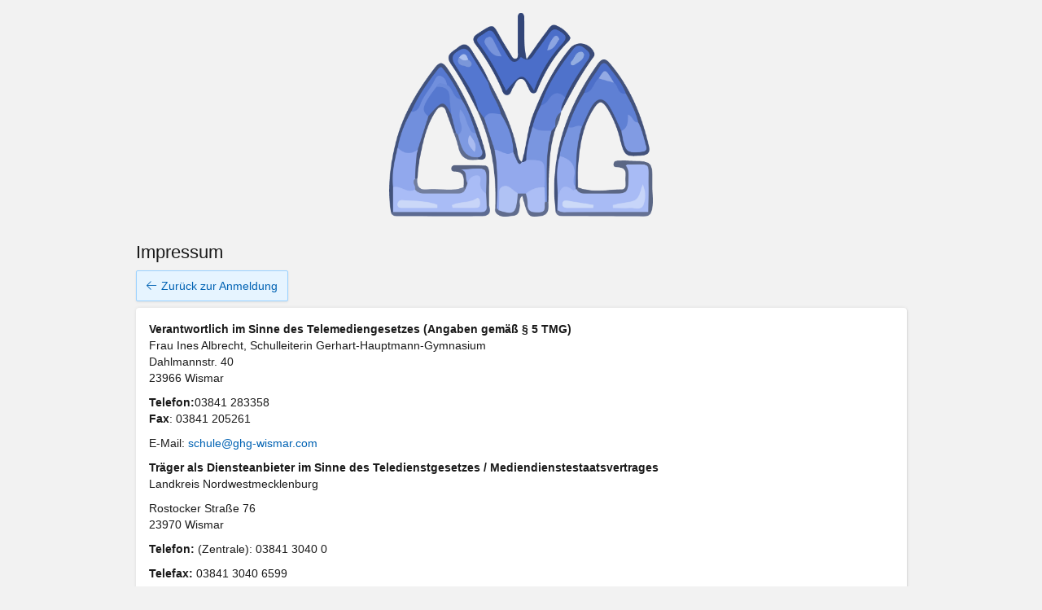

--- FILE ---
content_type: text/html;charset=UTF-8
request_url: https://edu.ghg-wismar.com/iserv/app/legal
body_size: 9555
content:

<!doctype html>
<html lang="de" data-asset-path="/iserv/"  ontouchmove>
<head>
            <meta charset="UTF-8">
<meta name="viewport" content="width=device-width, initial-scale=1.0">
<meta name="color-scheme" content="light dark">
<meta http-equiv="X-UA-Compatible" content="ie=edge">

    <link rel="apple-touch-icon" sizes="57x57" href="/iserv/css/static/icons/apple-touch-icon-57x57.3dd45525.png">
    <link rel="apple-touch-icon" sizes="60x60" href="/iserv/css/static/icons/apple-touch-icon-60x60.ae84814e.png">
    <link rel="apple-touch-icon" sizes="72x72" href="/iserv/css/static/icons/apple-touch-icon-72x72.e14c17b3.png">
    <link rel="apple-touch-icon" sizes="76x76" href="/iserv/css/static/icons/apple-touch-icon-76x76.d1cdaf18.png">
    <link rel="apple-touch-icon" sizes="114x114" href="/iserv/css/static/icons/apple-touch-icon-114x114.750b324f.png">
    <link rel="apple-touch-icon" sizes="120x120" href="/iserv/css/static/icons/apple-touch-icon-120x120.20854246.png">
    <link rel="apple-touch-icon" sizes="144x144" href="/iserv/css/static/icons/apple-touch-icon-144x144.31179e61.png">
    <link rel="apple-touch-icon" sizes="152x152" href="/iserv/css/static/icons/apple-touch-icon-152x152.09a10c7e.png">
    <link rel="apple-touch-icon" sizes="180x180" href="/iserv/css/static/icons/apple-touch-icon-180x180.6d537ec5.png">
    <link rel="apple-touch-icon" sizes="16x16" href="/iserv/css/static/icons/favicon-16x16.aa85ef3f.png">
    <link rel="apple-touch-icon" sizes="32x32" href="/iserv/css/static/icons/favicon-32x32.be4d3a0c.png">
    <link rel="apple-touch-icon" sizes="96x96" href="/iserv/css/static/icons/favicon-96x96.fdbc37a8.png">

<link rel="icon" type="image/png" href="/iserv/css/static/icons/android-chrome-192x192.fc2f37a3.png" sizes="192x192">
<link rel="icon" type="image/x-icon" href="/iserv/css/static/icons/favicon.2ebf6af2.ico" />
<link rel="mask-icon" href="/iserv/css/static/icons/safari-pinned-tab.8387f394.svg" color="#1c4174" />

<meta name="msapplication-TileImage" content="/iserv/css/static/icons/mstile-144x144.31179e61.png">
<meta name="apple-mobile-web-app-title" content="IServ">
<meta name="application-name" content="IServ">
<meta name="msapplication-TileColor" content="#da532c">
<meta name="theme-color" content="#1c4174">
<link rel="manifest" href="/iserv/manifest.json" />
                                
    <title>
                    Impressum - IServ - edu.ghg-wismar.com
            </title>
            
    <link rel="stylesheet" href="/iserv/css/static/css/iserv.4269b811.css">
    <link rel="stylesheet" href="/iserv/static/css/portal-web.41ffa72a.css">

                    
    <link rel="stylesheet" href="/iserv/static/css/pages/standalone.7ab93eef.css"/>
</head>
<body class="preload topbar-with-title">
    <div class="standalone-container p-3">
                   <header>
                                                    <a href="https://edu.ghg-wismar.com" title="Gerhart-Hauptmann-Gymnasium">
                        <img class="img-responsive school-logo" src="/iserv/logo/logo.df702788.png" alt="Gerhart-Hauptmann-Gymnasium" />
                    </a>
                            </header>
        
        <main>
                        <div class="container">
    <div class="row">
        <div class="col-md-offset-1 col-md-10 col-sm-12 col-xs-12">
                        <h1>Impressum</h1>
        <a class="btn btn-default mb-2" href="/iserv"><span class="fal fa-arrow-left"></span>Zurück zur Anmeldung</a>
        <div class="panel panel-default mb-0">
        <div class="panel-body">
            <p><strong>Verantwortlich im Sinne des Telemediengesetzes (Angaben gem&auml;&szlig; &sect; 5 TMG)<br /></strong>Frau Ines Albrecht, Schulleiterin Gerhart-Hauptmann-Gymnasium<br />Dahlmannstr. 40<br />23966 Wismar</p>
<p><strong>Telefon:</strong>03841 283358<br /><strong>Fax</strong>: 03841 205261</p>
<p>E-Mail:&nbsp;<span id="cloakeab2f693b6ab09486bcf0825048a074f"><a href="mailto:schule@ghg-wismar.com">schule@ghg-wismar.com</a></span></p>
<p><strong>Tr&auml;ger als Diensteanbieter im Sinne des Teledienstgesetzes / Mediendienstestaatsvertrages</strong><br />Landkreis Nordwestmecklenburg</p>
<p>Rostocker Stra&szlig;e 76<br />23970 Wismar</p>
<p><strong>Telefon:</strong>&nbsp;(Zentrale): 03841 3040 0</p>
<p><strong>Telefax:</strong>&nbsp;03841 3040 6599</p>
<p><strong>E-Mail:</strong><span id="cloak41e7b1bbb8fb0dbe35a8c9321a994c40"></span><a href="mailto:landraetin@nordwestmecklenburg.de">landraetin@nordwestmecklenburg.de</a></p>
<p>Der Landkreis Nordwestmecklenburg ist eine K&ouml;rperschaft &ouml;ffentlichen Rechts und wird vertreten durch die Landr&auml;tin Frau Kerstin Weiss</p>
<p><strong>Aufsichtsbeh&ouml;rde f&uuml;r den Landkreis Nordwestmecklenburg:</strong>&nbsp;<br />Ministerium f&uuml;r Inneres und Sport Mecklenburg-Vorpommern</p>
<p>Alexandrinenstra&szlig;e 1&nbsp;<br />19055 Schwerin</p>
<p><strong>Telefon:</strong>&nbsp;0385 588 0</p>
<p><strong>Telefax:</strong>&nbsp;0385 588 2972</p>
<p><strong>E-Mail:</strong><span id="cloakdeacfca491103cb54e98bfa980c60801"></span><a href="mailto:poststelle@im.mv-regierung.de">poststelle@im.mv-regierung.de</a></p>
<p><strong>Haftungsausschuss</strong></p>
<p>1. Inhalt des Onlineangebotes</p>
<p>Anbieter und Betreiber &uuml;bernehmen keinerlei Gew&auml;hr f&uuml;r die Aktualit&auml;t, Korrektheit, Vollst&auml;ndigkeit oder Qualit&auml;t der bereitgestellten Informationen. Haftungsanspr&uuml;che gegen Anbieter und Betreiber, welche sich auf Sch&auml;den materieller oder ideeller Art beziehen, die durch die Nutzung oder Nichtnutzung der dargebotenen Informationen bzw. durch die Nutzung fehlerhafter und unvollst&auml;ndiger Informationen verursacht wurden, sind ausgeschlossen.</p>
<p>Anbieter und Betreiber behalten sich ausdr&uuml;cklich das Recht vor, Teile der Seiten oder das gesamte Angebot ohne gesonderte Ank&uuml;ndigung zu ver&auml;ndern, zu erg&auml;nzen, zu l&ouml;schen oder die Ver&ouml;ffentlichung zeitweise oder endg&uuml;ltig einzustellen.</p>
<p>2. Verweise und Links</p>
<p>Anbieter und Betreiber erkl&auml;ren hiermit, dass sie zum Zeitpunkt der Linkrecherche bzw. Linksetzung die zu verlinkenden Seiten auf illegale Inhalte gepr&uuml;ft haben und solche nicht erkannt wurden. Auf Gestaltung oder Urheberschaft der gelinkten/verkn&uuml;pften Seiten haben Anbieter und Betreiber keinen Einfluss. F&uuml;r illegale, fehlerhafte oder unvollst&auml;ndige Inhalte und insbesondere f&uuml;r Sch&auml;den, die aus der Nutzung oder Nichtnutzung solcherart dargebotener Informationen entstehen, haftet allein der origin&auml;re Anbieter der Seite, auf welche verwiesen wurde.</p>
<p>3. Urheber- und Kennzeichenrecht</p>
<p>Anbieter und Betreiber beachten die Urheberrechte der verwendeten Bilder, Grafiken, Tondokumente, Videosequenzen und Texte. Es wird angestrebt, vom Anbieter und Betreiber selbst erstelltes Material zu nutzen oder auf lizenzfreie Bilder, Grafiken, Tondokumente, Videosequenzen und Texte zur&uuml;ckzugreifen.</p>
<p>Alle innerhalb des Portals genannten und ggf. durch Dritte gesch&uuml;tzten Marken- und Warenzeichen unterliegen uneingeschr&auml;nkt den Bestimmungen des jeweils g&uuml;ltigen Kennzeichenrechts und den Besitzrechten der jeweiligen eingetragenen Eigent&uuml;mer. Allein aufgrund der blo&szlig;en Nennung ist nicht der Schluss zu ziehen, dass Markenzeichen nicht durch Rechte Dritter gesch&uuml;tzt sind.</p>
<p>Das Copyright f&uuml;r ver&ouml;ffentlichte, vom redaktionellen Betreiber selbst erstellte Objekte, bleibt allein beim Anbieter und Betreiber der Seiten. Eine Vervielf&auml;ltigung oder Verwendung solcher Bilder, Grafiken, Tondokumente, Videosequenzen und Texte in anderen elektronischen oder gedruckten Publikationen ist ohne ausdr&uuml;ckliche Zustimmung des Anbieters und Betreibers nicht gestattet.</p>
<p><strong>Disclaimer</strong></p>
<p>Der Landkreis Nordwestmecklenburg &uuml;bernimmt keine Gew&auml;hrleistung und keine Haftung im Zusammenhang mit jeglicher Nutzung der Informationen auf dieser Homepage.</p>
<p>Der Landkreis Nordwestmecklenburg ist nicht verantwortlich f&uuml;r die Inhalte von Seiten, auf die von diesem Auftritt verlinkt wird.</p>
<p><strong>Datenschutzrechtliche Belange kl&auml;ren Sie mit:</strong><br />Herr Stach, Datenschutzbeauftragter des Landkreises Nordwestmecklenburg</p>
<p>Rostocker Stra&szlig;e 76<br />23970 Wismar</p>
<p><strong>Telefon:</strong>&nbsp;03841 3040 9050<br /><strong>E-Mail:&nbsp;<span id="cloak9e06cb33bfb8523cbe98f894bdaf5985"><a href="mailto:datenschutz@nordwestmecklenburg.de">datenschutz@nordwestmecklenburg.de</a></span></strong></p>
<p>&nbsp;</p>
        </div>
    </div>
        </div>
    </div>
</div>
<!-- 37.699937820435 ms 2121,43 kB -->
    
        </main>

                    <footer>
                <a class="text-center" href="https://iserv.de">
                    <picture class="dark">
    <source srcset="/iserv/css/static/img/logo_white.118ffce4.svg" type="image/svg+xml">
    <img src="/iserv/css/static/img/logo_white.ae6b12dc.png" height="66" alt="IServ">
</picture>
<picture class="light">
    <source srcset="/iserv/css/static/img/logo.a0b67669.svg" type="image/svg+xml">
    <img src="/iserv/css/static/img/logo.c377acd3.png" height="66" alt="IServ">
</picture>
                    <p class="mt-3">IServ Schulserver</p>
                </a>
                                    <div class="m-3">
                        <a href="/iserv/app/legal">Impressum</a>
                    </div>
                            </footer>
            </div>

                    
</body>
</html>
<!-- 49.377918243408 ms 2680,69 kB -->

--- FILE ---
content_type: text/css
request_url: https://edu.ghg-wismar.com/iserv/static/css/pages/standalone.7ab93eef.css
body_size: 727
content:
/* ## LAYOUT ## */
html,
body {
  height: 100%;
}
/* Space all template components (header, main & footer) evenly on the vertical axis. */
.standalone-container {
  height: 100%;
  display: flex;
  flex-direction: column;
  justify-content: space-between;
  align-content: center;
  /* Within each component, vertically space and center sub-components evenly */
  /* Provide some minimum vertical spacing between the main content and the header and footer components. */
}
.standalone-container header,
.standalone-container main,
.standalone-container footer {
  display: flex;
  align-items: center;
  justify-content: space-around;
  flex-direction: column;
}
.standalone-container main {
  margin-top: 32px;
  margin-bottom: 32px;
}
/*
 * Little "trick" for preventing header and footer components to "stick" to top and bottom of viewport on tall viewports:
 * We add a `text` component as the first and last child of the `.standalone-container` element, acting as `zero-height` spacer/buffer
 * elements that cause Flex to add some more (dynamic) padding.
 */
@media (min-height: 768px) {
  .standalone-container::before,
  .standalone-container::after {
    content: ' ';
  }
}
/* ## HEADER ## */
.school-logo {
  max-width: 400px;
  max-height: 250px;
}
@media (max-width: 769px) {
  .school-logo {
    padding: 0 16px;
    max-width: 100%;
    max-height: 200px;
  }
}
.school-organization {
  font-size: 26px;
  font-weight: bold;
}
.school-homepage {
  font-size: 18px;
}
/* ## FOOTER ## */
.logo-iserv {
  display: block;
  margin: 0 auto 15px;
  width: 135px;
  position: relative;
  right: 16px;
}
/* ## COLORS ## */
body {
  background-color: var(--body-bg-color);
  color: var(--text-color);
}

